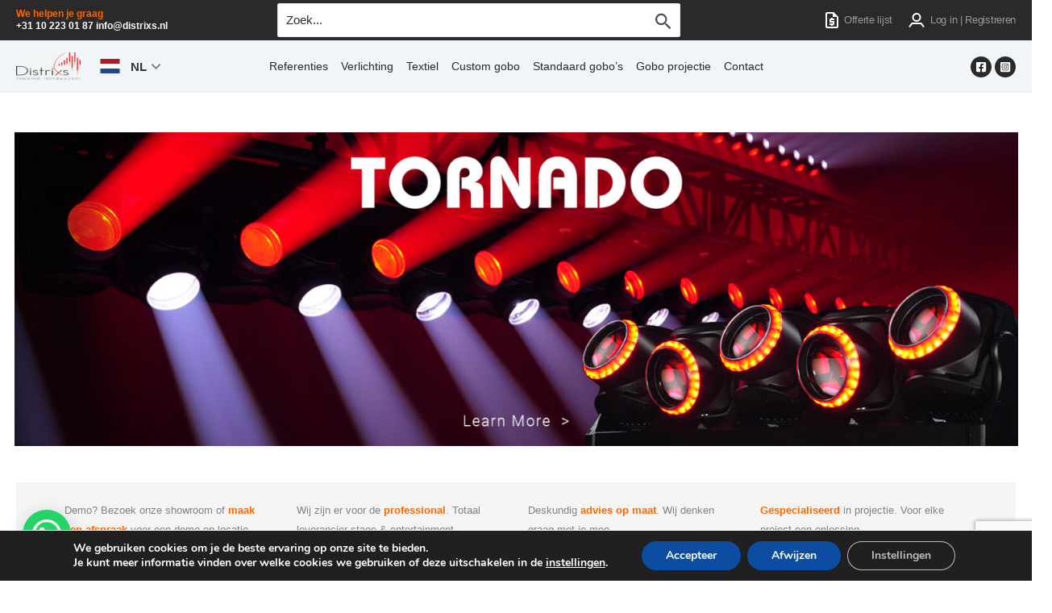

--- FILE ---
content_type: text/html; charset=utf-8
request_url: https://www.google.com/recaptcha/api2/anchor?ar=1&k=6LeGCKQUAAAAANoIfEsrtLQuw3f0ExlWN6sGppOO&co=aHR0cHM6Ly93d3cuZGlzdHJpeHMubmw6NDQz&hl=en&v=PoyoqOPhxBO7pBk68S4YbpHZ&size=invisible&anchor-ms=20000&execute-ms=30000&cb=i5txaz873tdc
body_size: 48468
content:
<!DOCTYPE HTML><html dir="ltr" lang="en"><head><meta http-equiv="Content-Type" content="text/html; charset=UTF-8">
<meta http-equiv="X-UA-Compatible" content="IE=edge">
<title>reCAPTCHA</title>
<style type="text/css">
/* cyrillic-ext */
@font-face {
  font-family: 'Roboto';
  font-style: normal;
  font-weight: 400;
  font-stretch: 100%;
  src: url(//fonts.gstatic.com/s/roboto/v48/KFO7CnqEu92Fr1ME7kSn66aGLdTylUAMa3GUBHMdazTgWw.woff2) format('woff2');
  unicode-range: U+0460-052F, U+1C80-1C8A, U+20B4, U+2DE0-2DFF, U+A640-A69F, U+FE2E-FE2F;
}
/* cyrillic */
@font-face {
  font-family: 'Roboto';
  font-style: normal;
  font-weight: 400;
  font-stretch: 100%;
  src: url(//fonts.gstatic.com/s/roboto/v48/KFO7CnqEu92Fr1ME7kSn66aGLdTylUAMa3iUBHMdazTgWw.woff2) format('woff2');
  unicode-range: U+0301, U+0400-045F, U+0490-0491, U+04B0-04B1, U+2116;
}
/* greek-ext */
@font-face {
  font-family: 'Roboto';
  font-style: normal;
  font-weight: 400;
  font-stretch: 100%;
  src: url(//fonts.gstatic.com/s/roboto/v48/KFO7CnqEu92Fr1ME7kSn66aGLdTylUAMa3CUBHMdazTgWw.woff2) format('woff2');
  unicode-range: U+1F00-1FFF;
}
/* greek */
@font-face {
  font-family: 'Roboto';
  font-style: normal;
  font-weight: 400;
  font-stretch: 100%;
  src: url(//fonts.gstatic.com/s/roboto/v48/KFO7CnqEu92Fr1ME7kSn66aGLdTylUAMa3-UBHMdazTgWw.woff2) format('woff2');
  unicode-range: U+0370-0377, U+037A-037F, U+0384-038A, U+038C, U+038E-03A1, U+03A3-03FF;
}
/* math */
@font-face {
  font-family: 'Roboto';
  font-style: normal;
  font-weight: 400;
  font-stretch: 100%;
  src: url(//fonts.gstatic.com/s/roboto/v48/KFO7CnqEu92Fr1ME7kSn66aGLdTylUAMawCUBHMdazTgWw.woff2) format('woff2');
  unicode-range: U+0302-0303, U+0305, U+0307-0308, U+0310, U+0312, U+0315, U+031A, U+0326-0327, U+032C, U+032F-0330, U+0332-0333, U+0338, U+033A, U+0346, U+034D, U+0391-03A1, U+03A3-03A9, U+03B1-03C9, U+03D1, U+03D5-03D6, U+03F0-03F1, U+03F4-03F5, U+2016-2017, U+2034-2038, U+203C, U+2040, U+2043, U+2047, U+2050, U+2057, U+205F, U+2070-2071, U+2074-208E, U+2090-209C, U+20D0-20DC, U+20E1, U+20E5-20EF, U+2100-2112, U+2114-2115, U+2117-2121, U+2123-214F, U+2190, U+2192, U+2194-21AE, U+21B0-21E5, U+21F1-21F2, U+21F4-2211, U+2213-2214, U+2216-22FF, U+2308-230B, U+2310, U+2319, U+231C-2321, U+2336-237A, U+237C, U+2395, U+239B-23B7, U+23D0, U+23DC-23E1, U+2474-2475, U+25AF, U+25B3, U+25B7, U+25BD, U+25C1, U+25CA, U+25CC, U+25FB, U+266D-266F, U+27C0-27FF, U+2900-2AFF, U+2B0E-2B11, U+2B30-2B4C, U+2BFE, U+3030, U+FF5B, U+FF5D, U+1D400-1D7FF, U+1EE00-1EEFF;
}
/* symbols */
@font-face {
  font-family: 'Roboto';
  font-style: normal;
  font-weight: 400;
  font-stretch: 100%;
  src: url(//fonts.gstatic.com/s/roboto/v48/KFO7CnqEu92Fr1ME7kSn66aGLdTylUAMaxKUBHMdazTgWw.woff2) format('woff2');
  unicode-range: U+0001-000C, U+000E-001F, U+007F-009F, U+20DD-20E0, U+20E2-20E4, U+2150-218F, U+2190, U+2192, U+2194-2199, U+21AF, U+21E6-21F0, U+21F3, U+2218-2219, U+2299, U+22C4-22C6, U+2300-243F, U+2440-244A, U+2460-24FF, U+25A0-27BF, U+2800-28FF, U+2921-2922, U+2981, U+29BF, U+29EB, U+2B00-2BFF, U+4DC0-4DFF, U+FFF9-FFFB, U+10140-1018E, U+10190-1019C, U+101A0, U+101D0-101FD, U+102E0-102FB, U+10E60-10E7E, U+1D2C0-1D2D3, U+1D2E0-1D37F, U+1F000-1F0FF, U+1F100-1F1AD, U+1F1E6-1F1FF, U+1F30D-1F30F, U+1F315, U+1F31C, U+1F31E, U+1F320-1F32C, U+1F336, U+1F378, U+1F37D, U+1F382, U+1F393-1F39F, U+1F3A7-1F3A8, U+1F3AC-1F3AF, U+1F3C2, U+1F3C4-1F3C6, U+1F3CA-1F3CE, U+1F3D4-1F3E0, U+1F3ED, U+1F3F1-1F3F3, U+1F3F5-1F3F7, U+1F408, U+1F415, U+1F41F, U+1F426, U+1F43F, U+1F441-1F442, U+1F444, U+1F446-1F449, U+1F44C-1F44E, U+1F453, U+1F46A, U+1F47D, U+1F4A3, U+1F4B0, U+1F4B3, U+1F4B9, U+1F4BB, U+1F4BF, U+1F4C8-1F4CB, U+1F4D6, U+1F4DA, U+1F4DF, U+1F4E3-1F4E6, U+1F4EA-1F4ED, U+1F4F7, U+1F4F9-1F4FB, U+1F4FD-1F4FE, U+1F503, U+1F507-1F50B, U+1F50D, U+1F512-1F513, U+1F53E-1F54A, U+1F54F-1F5FA, U+1F610, U+1F650-1F67F, U+1F687, U+1F68D, U+1F691, U+1F694, U+1F698, U+1F6AD, U+1F6B2, U+1F6B9-1F6BA, U+1F6BC, U+1F6C6-1F6CF, U+1F6D3-1F6D7, U+1F6E0-1F6EA, U+1F6F0-1F6F3, U+1F6F7-1F6FC, U+1F700-1F7FF, U+1F800-1F80B, U+1F810-1F847, U+1F850-1F859, U+1F860-1F887, U+1F890-1F8AD, U+1F8B0-1F8BB, U+1F8C0-1F8C1, U+1F900-1F90B, U+1F93B, U+1F946, U+1F984, U+1F996, U+1F9E9, U+1FA00-1FA6F, U+1FA70-1FA7C, U+1FA80-1FA89, U+1FA8F-1FAC6, U+1FACE-1FADC, U+1FADF-1FAE9, U+1FAF0-1FAF8, U+1FB00-1FBFF;
}
/* vietnamese */
@font-face {
  font-family: 'Roboto';
  font-style: normal;
  font-weight: 400;
  font-stretch: 100%;
  src: url(//fonts.gstatic.com/s/roboto/v48/KFO7CnqEu92Fr1ME7kSn66aGLdTylUAMa3OUBHMdazTgWw.woff2) format('woff2');
  unicode-range: U+0102-0103, U+0110-0111, U+0128-0129, U+0168-0169, U+01A0-01A1, U+01AF-01B0, U+0300-0301, U+0303-0304, U+0308-0309, U+0323, U+0329, U+1EA0-1EF9, U+20AB;
}
/* latin-ext */
@font-face {
  font-family: 'Roboto';
  font-style: normal;
  font-weight: 400;
  font-stretch: 100%;
  src: url(//fonts.gstatic.com/s/roboto/v48/KFO7CnqEu92Fr1ME7kSn66aGLdTylUAMa3KUBHMdazTgWw.woff2) format('woff2');
  unicode-range: U+0100-02BA, U+02BD-02C5, U+02C7-02CC, U+02CE-02D7, U+02DD-02FF, U+0304, U+0308, U+0329, U+1D00-1DBF, U+1E00-1E9F, U+1EF2-1EFF, U+2020, U+20A0-20AB, U+20AD-20C0, U+2113, U+2C60-2C7F, U+A720-A7FF;
}
/* latin */
@font-face {
  font-family: 'Roboto';
  font-style: normal;
  font-weight: 400;
  font-stretch: 100%;
  src: url(//fonts.gstatic.com/s/roboto/v48/KFO7CnqEu92Fr1ME7kSn66aGLdTylUAMa3yUBHMdazQ.woff2) format('woff2');
  unicode-range: U+0000-00FF, U+0131, U+0152-0153, U+02BB-02BC, U+02C6, U+02DA, U+02DC, U+0304, U+0308, U+0329, U+2000-206F, U+20AC, U+2122, U+2191, U+2193, U+2212, U+2215, U+FEFF, U+FFFD;
}
/* cyrillic-ext */
@font-face {
  font-family: 'Roboto';
  font-style: normal;
  font-weight: 500;
  font-stretch: 100%;
  src: url(//fonts.gstatic.com/s/roboto/v48/KFO7CnqEu92Fr1ME7kSn66aGLdTylUAMa3GUBHMdazTgWw.woff2) format('woff2');
  unicode-range: U+0460-052F, U+1C80-1C8A, U+20B4, U+2DE0-2DFF, U+A640-A69F, U+FE2E-FE2F;
}
/* cyrillic */
@font-face {
  font-family: 'Roboto';
  font-style: normal;
  font-weight: 500;
  font-stretch: 100%;
  src: url(//fonts.gstatic.com/s/roboto/v48/KFO7CnqEu92Fr1ME7kSn66aGLdTylUAMa3iUBHMdazTgWw.woff2) format('woff2');
  unicode-range: U+0301, U+0400-045F, U+0490-0491, U+04B0-04B1, U+2116;
}
/* greek-ext */
@font-face {
  font-family: 'Roboto';
  font-style: normal;
  font-weight: 500;
  font-stretch: 100%;
  src: url(//fonts.gstatic.com/s/roboto/v48/KFO7CnqEu92Fr1ME7kSn66aGLdTylUAMa3CUBHMdazTgWw.woff2) format('woff2');
  unicode-range: U+1F00-1FFF;
}
/* greek */
@font-face {
  font-family: 'Roboto';
  font-style: normal;
  font-weight: 500;
  font-stretch: 100%;
  src: url(//fonts.gstatic.com/s/roboto/v48/KFO7CnqEu92Fr1ME7kSn66aGLdTylUAMa3-UBHMdazTgWw.woff2) format('woff2');
  unicode-range: U+0370-0377, U+037A-037F, U+0384-038A, U+038C, U+038E-03A1, U+03A3-03FF;
}
/* math */
@font-face {
  font-family: 'Roboto';
  font-style: normal;
  font-weight: 500;
  font-stretch: 100%;
  src: url(//fonts.gstatic.com/s/roboto/v48/KFO7CnqEu92Fr1ME7kSn66aGLdTylUAMawCUBHMdazTgWw.woff2) format('woff2');
  unicode-range: U+0302-0303, U+0305, U+0307-0308, U+0310, U+0312, U+0315, U+031A, U+0326-0327, U+032C, U+032F-0330, U+0332-0333, U+0338, U+033A, U+0346, U+034D, U+0391-03A1, U+03A3-03A9, U+03B1-03C9, U+03D1, U+03D5-03D6, U+03F0-03F1, U+03F4-03F5, U+2016-2017, U+2034-2038, U+203C, U+2040, U+2043, U+2047, U+2050, U+2057, U+205F, U+2070-2071, U+2074-208E, U+2090-209C, U+20D0-20DC, U+20E1, U+20E5-20EF, U+2100-2112, U+2114-2115, U+2117-2121, U+2123-214F, U+2190, U+2192, U+2194-21AE, U+21B0-21E5, U+21F1-21F2, U+21F4-2211, U+2213-2214, U+2216-22FF, U+2308-230B, U+2310, U+2319, U+231C-2321, U+2336-237A, U+237C, U+2395, U+239B-23B7, U+23D0, U+23DC-23E1, U+2474-2475, U+25AF, U+25B3, U+25B7, U+25BD, U+25C1, U+25CA, U+25CC, U+25FB, U+266D-266F, U+27C0-27FF, U+2900-2AFF, U+2B0E-2B11, U+2B30-2B4C, U+2BFE, U+3030, U+FF5B, U+FF5D, U+1D400-1D7FF, U+1EE00-1EEFF;
}
/* symbols */
@font-face {
  font-family: 'Roboto';
  font-style: normal;
  font-weight: 500;
  font-stretch: 100%;
  src: url(//fonts.gstatic.com/s/roboto/v48/KFO7CnqEu92Fr1ME7kSn66aGLdTylUAMaxKUBHMdazTgWw.woff2) format('woff2');
  unicode-range: U+0001-000C, U+000E-001F, U+007F-009F, U+20DD-20E0, U+20E2-20E4, U+2150-218F, U+2190, U+2192, U+2194-2199, U+21AF, U+21E6-21F0, U+21F3, U+2218-2219, U+2299, U+22C4-22C6, U+2300-243F, U+2440-244A, U+2460-24FF, U+25A0-27BF, U+2800-28FF, U+2921-2922, U+2981, U+29BF, U+29EB, U+2B00-2BFF, U+4DC0-4DFF, U+FFF9-FFFB, U+10140-1018E, U+10190-1019C, U+101A0, U+101D0-101FD, U+102E0-102FB, U+10E60-10E7E, U+1D2C0-1D2D3, U+1D2E0-1D37F, U+1F000-1F0FF, U+1F100-1F1AD, U+1F1E6-1F1FF, U+1F30D-1F30F, U+1F315, U+1F31C, U+1F31E, U+1F320-1F32C, U+1F336, U+1F378, U+1F37D, U+1F382, U+1F393-1F39F, U+1F3A7-1F3A8, U+1F3AC-1F3AF, U+1F3C2, U+1F3C4-1F3C6, U+1F3CA-1F3CE, U+1F3D4-1F3E0, U+1F3ED, U+1F3F1-1F3F3, U+1F3F5-1F3F7, U+1F408, U+1F415, U+1F41F, U+1F426, U+1F43F, U+1F441-1F442, U+1F444, U+1F446-1F449, U+1F44C-1F44E, U+1F453, U+1F46A, U+1F47D, U+1F4A3, U+1F4B0, U+1F4B3, U+1F4B9, U+1F4BB, U+1F4BF, U+1F4C8-1F4CB, U+1F4D6, U+1F4DA, U+1F4DF, U+1F4E3-1F4E6, U+1F4EA-1F4ED, U+1F4F7, U+1F4F9-1F4FB, U+1F4FD-1F4FE, U+1F503, U+1F507-1F50B, U+1F50D, U+1F512-1F513, U+1F53E-1F54A, U+1F54F-1F5FA, U+1F610, U+1F650-1F67F, U+1F687, U+1F68D, U+1F691, U+1F694, U+1F698, U+1F6AD, U+1F6B2, U+1F6B9-1F6BA, U+1F6BC, U+1F6C6-1F6CF, U+1F6D3-1F6D7, U+1F6E0-1F6EA, U+1F6F0-1F6F3, U+1F6F7-1F6FC, U+1F700-1F7FF, U+1F800-1F80B, U+1F810-1F847, U+1F850-1F859, U+1F860-1F887, U+1F890-1F8AD, U+1F8B0-1F8BB, U+1F8C0-1F8C1, U+1F900-1F90B, U+1F93B, U+1F946, U+1F984, U+1F996, U+1F9E9, U+1FA00-1FA6F, U+1FA70-1FA7C, U+1FA80-1FA89, U+1FA8F-1FAC6, U+1FACE-1FADC, U+1FADF-1FAE9, U+1FAF0-1FAF8, U+1FB00-1FBFF;
}
/* vietnamese */
@font-face {
  font-family: 'Roboto';
  font-style: normal;
  font-weight: 500;
  font-stretch: 100%;
  src: url(//fonts.gstatic.com/s/roboto/v48/KFO7CnqEu92Fr1ME7kSn66aGLdTylUAMa3OUBHMdazTgWw.woff2) format('woff2');
  unicode-range: U+0102-0103, U+0110-0111, U+0128-0129, U+0168-0169, U+01A0-01A1, U+01AF-01B0, U+0300-0301, U+0303-0304, U+0308-0309, U+0323, U+0329, U+1EA0-1EF9, U+20AB;
}
/* latin-ext */
@font-face {
  font-family: 'Roboto';
  font-style: normal;
  font-weight: 500;
  font-stretch: 100%;
  src: url(//fonts.gstatic.com/s/roboto/v48/KFO7CnqEu92Fr1ME7kSn66aGLdTylUAMa3KUBHMdazTgWw.woff2) format('woff2');
  unicode-range: U+0100-02BA, U+02BD-02C5, U+02C7-02CC, U+02CE-02D7, U+02DD-02FF, U+0304, U+0308, U+0329, U+1D00-1DBF, U+1E00-1E9F, U+1EF2-1EFF, U+2020, U+20A0-20AB, U+20AD-20C0, U+2113, U+2C60-2C7F, U+A720-A7FF;
}
/* latin */
@font-face {
  font-family: 'Roboto';
  font-style: normal;
  font-weight: 500;
  font-stretch: 100%;
  src: url(//fonts.gstatic.com/s/roboto/v48/KFO7CnqEu92Fr1ME7kSn66aGLdTylUAMa3yUBHMdazQ.woff2) format('woff2');
  unicode-range: U+0000-00FF, U+0131, U+0152-0153, U+02BB-02BC, U+02C6, U+02DA, U+02DC, U+0304, U+0308, U+0329, U+2000-206F, U+20AC, U+2122, U+2191, U+2193, U+2212, U+2215, U+FEFF, U+FFFD;
}
/* cyrillic-ext */
@font-face {
  font-family: 'Roboto';
  font-style: normal;
  font-weight: 900;
  font-stretch: 100%;
  src: url(//fonts.gstatic.com/s/roboto/v48/KFO7CnqEu92Fr1ME7kSn66aGLdTylUAMa3GUBHMdazTgWw.woff2) format('woff2');
  unicode-range: U+0460-052F, U+1C80-1C8A, U+20B4, U+2DE0-2DFF, U+A640-A69F, U+FE2E-FE2F;
}
/* cyrillic */
@font-face {
  font-family: 'Roboto';
  font-style: normal;
  font-weight: 900;
  font-stretch: 100%;
  src: url(//fonts.gstatic.com/s/roboto/v48/KFO7CnqEu92Fr1ME7kSn66aGLdTylUAMa3iUBHMdazTgWw.woff2) format('woff2');
  unicode-range: U+0301, U+0400-045F, U+0490-0491, U+04B0-04B1, U+2116;
}
/* greek-ext */
@font-face {
  font-family: 'Roboto';
  font-style: normal;
  font-weight: 900;
  font-stretch: 100%;
  src: url(//fonts.gstatic.com/s/roboto/v48/KFO7CnqEu92Fr1ME7kSn66aGLdTylUAMa3CUBHMdazTgWw.woff2) format('woff2');
  unicode-range: U+1F00-1FFF;
}
/* greek */
@font-face {
  font-family: 'Roboto';
  font-style: normal;
  font-weight: 900;
  font-stretch: 100%;
  src: url(//fonts.gstatic.com/s/roboto/v48/KFO7CnqEu92Fr1ME7kSn66aGLdTylUAMa3-UBHMdazTgWw.woff2) format('woff2');
  unicode-range: U+0370-0377, U+037A-037F, U+0384-038A, U+038C, U+038E-03A1, U+03A3-03FF;
}
/* math */
@font-face {
  font-family: 'Roboto';
  font-style: normal;
  font-weight: 900;
  font-stretch: 100%;
  src: url(//fonts.gstatic.com/s/roboto/v48/KFO7CnqEu92Fr1ME7kSn66aGLdTylUAMawCUBHMdazTgWw.woff2) format('woff2');
  unicode-range: U+0302-0303, U+0305, U+0307-0308, U+0310, U+0312, U+0315, U+031A, U+0326-0327, U+032C, U+032F-0330, U+0332-0333, U+0338, U+033A, U+0346, U+034D, U+0391-03A1, U+03A3-03A9, U+03B1-03C9, U+03D1, U+03D5-03D6, U+03F0-03F1, U+03F4-03F5, U+2016-2017, U+2034-2038, U+203C, U+2040, U+2043, U+2047, U+2050, U+2057, U+205F, U+2070-2071, U+2074-208E, U+2090-209C, U+20D0-20DC, U+20E1, U+20E5-20EF, U+2100-2112, U+2114-2115, U+2117-2121, U+2123-214F, U+2190, U+2192, U+2194-21AE, U+21B0-21E5, U+21F1-21F2, U+21F4-2211, U+2213-2214, U+2216-22FF, U+2308-230B, U+2310, U+2319, U+231C-2321, U+2336-237A, U+237C, U+2395, U+239B-23B7, U+23D0, U+23DC-23E1, U+2474-2475, U+25AF, U+25B3, U+25B7, U+25BD, U+25C1, U+25CA, U+25CC, U+25FB, U+266D-266F, U+27C0-27FF, U+2900-2AFF, U+2B0E-2B11, U+2B30-2B4C, U+2BFE, U+3030, U+FF5B, U+FF5D, U+1D400-1D7FF, U+1EE00-1EEFF;
}
/* symbols */
@font-face {
  font-family: 'Roboto';
  font-style: normal;
  font-weight: 900;
  font-stretch: 100%;
  src: url(//fonts.gstatic.com/s/roboto/v48/KFO7CnqEu92Fr1ME7kSn66aGLdTylUAMaxKUBHMdazTgWw.woff2) format('woff2');
  unicode-range: U+0001-000C, U+000E-001F, U+007F-009F, U+20DD-20E0, U+20E2-20E4, U+2150-218F, U+2190, U+2192, U+2194-2199, U+21AF, U+21E6-21F0, U+21F3, U+2218-2219, U+2299, U+22C4-22C6, U+2300-243F, U+2440-244A, U+2460-24FF, U+25A0-27BF, U+2800-28FF, U+2921-2922, U+2981, U+29BF, U+29EB, U+2B00-2BFF, U+4DC0-4DFF, U+FFF9-FFFB, U+10140-1018E, U+10190-1019C, U+101A0, U+101D0-101FD, U+102E0-102FB, U+10E60-10E7E, U+1D2C0-1D2D3, U+1D2E0-1D37F, U+1F000-1F0FF, U+1F100-1F1AD, U+1F1E6-1F1FF, U+1F30D-1F30F, U+1F315, U+1F31C, U+1F31E, U+1F320-1F32C, U+1F336, U+1F378, U+1F37D, U+1F382, U+1F393-1F39F, U+1F3A7-1F3A8, U+1F3AC-1F3AF, U+1F3C2, U+1F3C4-1F3C6, U+1F3CA-1F3CE, U+1F3D4-1F3E0, U+1F3ED, U+1F3F1-1F3F3, U+1F3F5-1F3F7, U+1F408, U+1F415, U+1F41F, U+1F426, U+1F43F, U+1F441-1F442, U+1F444, U+1F446-1F449, U+1F44C-1F44E, U+1F453, U+1F46A, U+1F47D, U+1F4A3, U+1F4B0, U+1F4B3, U+1F4B9, U+1F4BB, U+1F4BF, U+1F4C8-1F4CB, U+1F4D6, U+1F4DA, U+1F4DF, U+1F4E3-1F4E6, U+1F4EA-1F4ED, U+1F4F7, U+1F4F9-1F4FB, U+1F4FD-1F4FE, U+1F503, U+1F507-1F50B, U+1F50D, U+1F512-1F513, U+1F53E-1F54A, U+1F54F-1F5FA, U+1F610, U+1F650-1F67F, U+1F687, U+1F68D, U+1F691, U+1F694, U+1F698, U+1F6AD, U+1F6B2, U+1F6B9-1F6BA, U+1F6BC, U+1F6C6-1F6CF, U+1F6D3-1F6D7, U+1F6E0-1F6EA, U+1F6F0-1F6F3, U+1F6F7-1F6FC, U+1F700-1F7FF, U+1F800-1F80B, U+1F810-1F847, U+1F850-1F859, U+1F860-1F887, U+1F890-1F8AD, U+1F8B0-1F8BB, U+1F8C0-1F8C1, U+1F900-1F90B, U+1F93B, U+1F946, U+1F984, U+1F996, U+1F9E9, U+1FA00-1FA6F, U+1FA70-1FA7C, U+1FA80-1FA89, U+1FA8F-1FAC6, U+1FACE-1FADC, U+1FADF-1FAE9, U+1FAF0-1FAF8, U+1FB00-1FBFF;
}
/* vietnamese */
@font-face {
  font-family: 'Roboto';
  font-style: normal;
  font-weight: 900;
  font-stretch: 100%;
  src: url(//fonts.gstatic.com/s/roboto/v48/KFO7CnqEu92Fr1ME7kSn66aGLdTylUAMa3OUBHMdazTgWw.woff2) format('woff2');
  unicode-range: U+0102-0103, U+0110-0111, U+0128-0129, U+0168-0169, U+01A0-01A1, U+01AF-01B0, U+0300-0301, U+0303-0304, U+0308-0309, U+0323, U+0329, U+1EA0-1EF9, U+20AB;
}
/* latin-ext */
@font-face {
  font-family: 'Roboto';
  font-style: normal;
  font-weight: 900;
  font-stretch: 100%;
  src: url(//fonts.gstatic.com/s/roboto/v48/KFO7CnqEu92Fr1ME7kSn66aGLdTylUAMa3KUBHMdazTgWw.woff2) format('woff2');
  unicode-range: U+0100-02BA, U+02BD-02C5, U+02C7-02CC, U+02CE-02D7, U+02DD-02FF, U+0304, U+0308, U+0329, U+1D00-1DBF, U+1E00-1E9F, U+1EF2-1EFF, U+2020, U+20A0-20AB, U+20AD-20C0, U+2113, U+2C60-2C7F, U+A720-A7FF;
}
/* latin */
@font-face {
  font-family: 'Roboto';
  font-style: normal;
  font-weight: 900;
  font-stretch: 100%;
  src: url(//fonts.gstatic.com/s/roboto/v48/KFO7CnqEu92Fr1ME7kSn66aGLdTylUAMa3yUBHMdazQ.woff2) format('woff2');
  unicode-range: U+0000-00FF, U+0131, U+0152-0153, U+02BB-02BC, U+02C6, U+02DA, U+02DC, U+0304, U+0308, U+0329, U+2000-206F, U+20AC, U+2122, U+2191, U+2193, U+2212, U+2215, U+FEFF, U+FFFD;
}

</style>
<link rel="stylesheet" type="text/css" href="https://www.gstatic.com/recaptcha/releases/PoyoqOPhxBO7pBk68S4YbpHZ/styles__ltr.css">
<script nonce="kQ9SEj4JZ6qaBEYIZuMrJQ" type="text/javascript">window['__recaptcha_api'] = 'https://www.google.com/recaptcha/api2/';</script>
<script type="text/javascript" src="https://www.gstatic.com/recaptcha/releases/PoyoqOPhxBO7pBk68S4YbpHZ/recaptcha__en.js" nonce="kQ9SEj4JZ6qaBEYIZuMrJQ">
      
    </script></head>
<body><div id="rc-anchor-alert" class="rc-anchor-alert"></div>
<input type="hidden" id="recaptcha-token" value="[base64]">
<script type="text/javascript" nonce="kQ9SEj4JZ6qaBEYIZuMrJQ">
      recaptcha.anchor.Main.init("[\x22ainput\x22,[\x22bgdata\x22,\x22\x22,\[base64]/[base64]/[base64]/[base64]/[base64]/[base64]/KGcoTywyNTMsTy5PKSxVRyhPLEMpKTpnKE8sMjUzLEMpLE8pKSxsKSksTykpfSxieT1mdW5jdGlvbihDLE8sdSxsKXtmb3IobD0odT1SKEMpLDApO08+MDtPLS0pbD1sPDw4fFooQyk7ZyhDLHUsbCl9LFVHPWZ1bmN0aW9uKEMsTyl7Qy5pLmxlbmd0aD4xMDQ/[base64]/[base64]/[base64]/[base64]/[base64]/[base64]/[base64]\\u003d\x22,\[base64]\\u003d\x22,\x22wr82dcK5XQ/Cl0LDncOxwr5gH8KZGEfCiQPDmsOfw7jDrsKdUzTCicKRGyvCim4HV8O0wrPDrcK+w4QQN3RVdEPClsKSw7g2eMOtB13DiMKPcEzCicO3w6FoRcKtA8KiRsKQPsKfwpRRwpDCtDgFwrtPw4nDjwhKwqrCinoTwq/[base64]/CqhnDgxcpw7LDlsKTw4ohw75eY1TCrcKCw7PDj8OwZMO8HsOVwo11w4g4TC7DksKJwrbCsjAaR3bCrsOoY8KQw6RbwoHCt1BJH8O+IsK5WHfCnkIKKH/DqnDDocOjwpU/esKtVMKaw7t6F8KIMcO9w6/ClmnCkcO9w5crfMOldzcuKsOkw6fCp8Ovw7TCjUNYw5tfwo3Cj1UqKDxBw5nCgizDlVENZDYEKhlZw4LDjRZCDxJaT8KMw7gsw67Ci8OKTcOvwpVYNMKKEMKQfHxww7HDrwfDtMK/wpbCuWfDvl/DjyALaBkHewASR8KuwrZVwoFGIx0Pw6TCrQZ7w63CiVNTwpAPHmLClUYtw73Cl8Kqw4xSD3fCsU/Ds8KNGMK5wrDDjFAvIMK2wo7DvMK1I2Ufwo3CoMObZ8OVwo7DpyTDkF0AbMK4wrXDt8O/YMKWwrlFw4UcOWXCtsKkDgx8KhXCjUTDnsKDw67CmcOtw4bCs8OwZMKRwrvDphTDix7Dm2I+woDDscKtc8K7EcKeJkMdwrMMwro6eAPDqAl4w7nCmjfCl01cwobDjSbDjUZUw6vDsmUOw4gRw67DrCPCmCQ/w6XCiHpjKVptcWzDsiErH8O0TFXCr8OgW8Ocwq1uDcK9wrfCtMOAw6TCvj/CnngULCIaGk0/w6jDkgFbWDXCgWhUwpTCuMOiw6ZIKcO/wpnDl2wxDsKPHi3CnEXCsV49wr7CisK+PS5tw5nDhz/[base64]/[base64]/DuxYaPMOxbkB7WiHDpWnDpQU8wo4QwoQTVsKxw6lJwpUpwr1MXcOrdjYQNgHCm2LDsgsPcggCdyDDiMKPw5EQw6DDr8Oow79pwpDCkcOKBDdOwpTCjBTCh1lASsO9YsKiwovCgsKgwoLClsOuCgjDpMKkQF/DnhNkOHZwwqFewos5w4bChcKGwrvCrMKnwpUtax7DimMow4HCpsKBRzlkw59kw5tTw5TCv8Kkw4/DtcOWTTp5woIhwpN4dgrCj8KBw4MDwp1NwqxNZSzDnsOuci1/CC/CvMKyOsOdwoPDo8OxS8K+w6kJGsKCwokNw7nCtMOpYFV3wpUbw4FUwpQ8w57DksKGecKDwohZVSzCpXwBw7cOLisywoUbw43DtMOLwpPDp8Klw486wrR2FHHDiMKqwqzDiWPDisOZR8Kkw53Ct8KRBsK/JMOiTwLDk8KxUUzDuMKuEcOQRWbCqMOjZsOJw49YAMKQwqTComN7w64yazsawpjDvVrDkMOhwp3Dm8KSDC90wqfDpcO/wojDv3PCvj8HwoZNScK8TsOOwrTDjMK3wr7CqwbCscK/[base64]/[base64]/[base64]/CrFDDlzABwo4cGWbCkBPDjVdxNsOIw77CmULDusOObWVow51LRX5aw6zDncOIw7ADwrYjw4VtwovDnyxCWH7Cgm8hR8KuNcKWwpfDmxfCth/CjiIscMKpwrx2CB3Ch8ObwobCgR7ClsOTwpXDpkZpIHjDmRrCgsKywrxpwpPCtHFowpLDt0s/[base64]/CijpAPMOxw4kHw6pBw6/DhhHDnwMtV8O9wr4nw7AUw4MeS8OJWxfDosKVw5FMZcKrOcORGmvDrMOHHyUkwr05w7PCjsONfTzDj8KURcOvPMO9QMOBesKlcsOvwrbCiltJwqhUQcOaDsK6w4lRw5t+RsOdfcO9Y8OLM8Odw5E7CzbClEvDrcK+w7rDkMOkPsK/w5HDlMKlw4ZVEcK+BMO/w6UGwrpRwpEFwrNiw53CscOvw5fDmBheX8KeeMKSw5NMw5HCrcKcw5BGanhSwr/[base64]/[base64]/Dt8KvSsKPP8Oyw7/[base64]/ER7CqMKkFsO3HMKmwojCnB96c8OqwoPDm8K3SMKxwqkLwoDCnDwdwpsqScKnw5DCmcOaacO1f07CnUo5cT1IThHChAfCq8KSXU9ZwpfCinRXwp7CtMKGw7/[base64]/K0VUwrvCmcOxwp7DuGlbWmHCnRt4JsObb2nClAfDkn7Cu8OsU8Otw7nCuMO/RcOMXkLCsMOowrQlw64KfcO4wovDumTCisKncgdqwo4HwoDCiizDtQ7ClRotwp9QFT/Cp8OhwrrDmcOUbcKiwrbCtAbDpSZvTSrCpxkIa1xYwr3CucOdNsKQw7MMwrPCoH3CrsKbMk7Cu8KYwobDgxsvw7RHw7DCpEPDhcKSwrcPwq1xE1vCinTCpsKBwrNjw4PDgsKcw73Cu8K/KBcLw4bDiAVKN2rCosK4KsO4JsK3wrJXXMOnfsKTwqMoDlBmOwpZwoTDoFXCpnwkL8Kic0nDqcKMKmjCjMKbN8Okw40kX2TCpgUvK2fDkjRxwoB+woTDuHsPw4kpCcKxUUstH8OUw5Evwpl6bztTLcOaw5cTZsK9b8KOYcO9fSDCu8OAw7B6w63DiMOUw6/DtMOWEwvDscKMAsOvA8KqBVrDui3DrcOjw4DDrMKrw4Rnw7/Di8OTw77Cp8K7VHp2O8Kewq1nw6/CiV9QWGfCrlYJesK5wpjDk8OZw4sVScKfOMOaccKYw7nCq1hPM8O8w4TDslrDm8OWTjlwwo7DowkzP8OueQTCk8Kuw4MnwqpvwoLDiDNmw4LDksOjw7LDkmhMwqHCk8OvGm1OwqHCkMK5ScOewqxrYGlTw4dxwpzCkWlZwo/[base64]/[base64]/Dsg5TVsO3cDXDhMOZw5RKw4jDuMOsMsKsPB3DgA/DiTdmw4XCrcOAw6ZtEHwGDcONKwzClsO8wrrDmFtpYsKUeCPDhS1gw47CmcOeQS/DvHx1w7fCiSPCtBxILlPDl04rEQ5QKMKkwq/[base64]/ChsK/wo9iw4PDuVnDj1vDri5yJ8OlDxJzI8KLNMKRwqjDosKUUURAw5/DjcKOwo5bw4XDgMKIYE7DtsKnbifDhHZgwqgFXMK1JUlYw7ArwpcYwrjDuAvCnhdSw6PDvcKuw75JQMKCwrHDlMKbwrTDn3HCtQF5FxbDocOIZAIqwpliwpN6w5HDjwhRHsK/TGQzTHHCgcK7wpDDnGVUwpEGIWgIGH5Pw7NPLhwdw7h+w5o/VTtLwpXDssKjw4TChsK2wq1FSMO2woPCuMKyLFnDllTCnsKOOcOWZcKaw6TCm8O7BVpyMVfCq2cIKsOMT8KiaHs7elE1wq9awqjCmcKtPiEbKsOGwo/DhsOfdcOxw4bDusOQEQDDuBpKw640XFhww6thw5nDhMKiEMOldycucMK4wp4FbQdXRmnDtsOHw5U1w6vDjxnDmCYYcUl9wohawozCtsO/[base64]/CsnvDrMOiw4MSKkwTw4A4VE9Tw6NUWcO3LHLDmsKyS27Ck8KMKsOpHEXCtBrCoMKiw5PCpcKvIChYw6VZwq9LInZcO8OGIcK5wrXDn8OQaHPClsOvw60ewo0ZwplCw43Cq8OeSMOuw6jDuV7Dum/[base64]/ChMOmGQAiaMODw6rDmi0WUMKFw6PCoEHDkMOLw4hXVlBpwpvDq1XCnMOMw6QmwqTDp8KWwqHDjWJMYTXCh8KzC8OZwqjCisKvw7hrwo/CusOtE3TDjsOwS0HCu8OOfAnDsF7CpsOIIx7CiRXDu8OSw7tDN8OFesKjFsO1JgLCpsKJUsOeNMK2TMOiwpDClsK6HDcsw57DlcO9IXDChMO+KMK1JcOawpZqwrxgdMKvw63DgMOGW8OYGgDCtUHCgMONwrtWwoBHw4xqw4/[base64]/DosKVBWAzMSthwqXDs8KqEHHDlU1rVcOlFcOhw6LCgcKlMMO0csK/wqbDr8O8wrLCjMOTOSIMwrsTwo5ALsOaGMOzUcKWw4dba8KOIlPCvn3DvMKnwq0kTlDDoBDDg8KBfsOofsOWMcOWw617EMKNM20JGg3DkiDDvsKHw68uKnjCnWVhTXlXXzJCGcOOwqvDrMOHD8OrFkEdMBrCssKpbsKsMcOGwoFaacOqwpc+OcKewqxrESs/a3AiZz8ySMO+bnLCtR/DsgMcw60Cwr3CtMOzS1cZw6NsXcKdwpzCgcKjw7PDlMO/w7TDqsObGMK3woUywp3CtGjDpcKdKcO0esO/TCrDnE9Fw50XKcObw7DCohZ4wo87H8KOF0HCoMOLw71MwrPCmTAKw7zCokJ/[base64]/wrg7w4gdGmPCpcKuPjvCi08YwqsWY8OGwr3DsQ3CtsK3wpZ6w4TDtTwWwpg8w7vDnw7CnUXDmcKHwrzDuh/[base64]/DjiRpUCIJwp5QLMK5AGFawqLCuGgdEi/[base64]/[base64]/ChMO5WyoPey8Vw6YEwqVaw5rDmHHCtcKxw5I2fcOawprCphLCuT3Dj8Kgcz7DjhlEJTzDrcKTQ20DNwDDh8OxfTtGT8OSw5ZJAsOEw5bCgjjDvUVjw5lgYBpsw61AQF/DtiDCmA3Dr8OLwq7Csi00OX7Ch2Nxw6bDgsKcb0oOGArDiDoTMMKUworChgDCiADCjsK5wpLDmzHCsHnCisOAwrjDk8KMT8Ozwol+AmsgeTLCgHDCiTVEwonDp8KRfl0/T8O6wpvCgWvCigJUwrbDu0F1X8KNI2jDnjXCmMKfcsKFJTfCnsOSScKdYsK+w4bDtH0VITvDoEAYw70iwozCssKyaMKFO8KrNsOow57Dn8O0woRYw4JSwq/Cum7CkBAJU2Few64Qw7HCrhVIcGMBViNUwqg/dT51JsOZw53CoTzDiA8uF8Ojwpl1w5gMwqHDmcOqwpciJEPDgsKOI1PCvnoLwrdwwq/CsMKmfcKSw5F5wr/[base64]/[base64]/Cq8O7w7N9wrHDlcOED1RRTsObZAfCnUzCq8KXfW4UFEXCrcKBCT4oUxUPw4Udw5nDixXDhcOACsOQVlbDlcOHGHTDksOCHkcrw7nCngXDlsO+w47Dh8Ozwos0w6zDq8KPdxvDhHfDk2ELwrg0wp/[base64]/Du2DClcOad2dPw5ljV8OLXMK6woABc8K7w5Mmw75WIX1vw6k7w5BlXcOyDXDCqyjCjyNnw73DicKCw4PCr8Ktw4/CgwPCr0zDocKvWMKPw63CpMKEPsKUw4zCl1VLwpEXbMKXw50gw6xPwrDDtcOgO8KAwps3w4kJV3bDpsOnwpzCjTkqwrLChMKgKsO1w5Ufwp/Dhi/DlsKqw4DDu8OFCiPDjx7DusOSw4gfwqrDk8KPwqFqw58aAFnDm0LCjn/CmMOXNsKNw5M2YyzDu8Kawr0IEEjCk8KWwr7DthzCscO7w4fDusKEf0VldsKZVFPDrMO8wqEGKMOkwo1uwrdCwqXClsKHSTTCk8KPcHUYRcO/wrdHSlR7MlrCh0bDv0IJwolEwrpeDT0xPMOewrN+MQ3CgRzDpXZOw6JTXDnCmMOsJW7DlMK6YULCjcKBwqVRIHR7UhoWIxrCjcOqw6TCoRzCssOUasKbwqE0w4YrUsOSwptLwpDCh8KdGsKSw45RwpxSb8KBEMOAw7E0AcKxCcOZwrN+wp0odS9Mfmd4b8KowqfDii/Ct1IDCELDocKQwoXDuMOAwrDDhMKUCwgPw7QSJMO2M0HDpsK/[base64]/DmkkJwqR6XsOtw5HDg8KgDsKaw7HDhcKhw7Nuw5cYZMKMwonDg8KEKCdmVMO/b8KbOsO8wqd+UHlEw4hmw5Q3QCEDLhnDiUR6PMKGZHcBe2gJw6twHMK9w7vCmcOCChkrw51QAcKwG8OGwqgCVVrCoE43ecKWSzDDu8O3DcOOwo9rIMO3wp7DgngCwqwdw5ptMcKFNQjDmcOfN8Kyw6LDuMOsw7sSf03CpgvDvhkjwrMnw5zCscO/[base64]/Ds0BBw5DDvcOow6cMw7EmwoTCqyTDnB/Dik7CqcOie8OTX0lVwovDniXCrz0vCV7CihzDtsO7wrDDs8OOYkVjwoLCmMKOblTDiMKsw5x9w6phdMKPFMOUHsKIwoVmQMO+wq5Pw5/DhWVADC1zMsOhw5wZM8OUWGYKHnYef8KvRMOGwqktw50nwrxVYMOfMcKAIcOqZEDCowhcw4Zew57CocKTSAwXdsK9wosTJUbCt3LCjw7DjhNCBBXCtHwRVsKBIcKvB3/DhsKgwqnCum/Do8Ogw5xCbjh7w4F1wrrCg09Bw4TDsFkTYxTDpsKEMBhtw4JXwpcGw4fCnDItw7PCjcKjD1ETHRIFw4sGwrnCoisdEcKrdygjwr7CtcOAQMKIPH/CtcO9PsK+wqHCtsOaPDtyQnUtwoXChAs7w5fCp8O1wpjDhMOWOyPCiy56Ty1Gw6/DucKdSR9Fw6/ClsKmVkgdQMKhbSRmw6JSw7d3RcKZw6ZLwr/[base64]/[base64]/[base64]/CMOBwoofHsOKCB/[base64]/DpcKHR8K2PcObw4vCrkQow5PDmMKbOgEBw7TDnCTDuW1awolIwqvDuW57NgLCoWjCsQMsIUHDlArDimjChjLCniEGBkJnIF7Ds14hTFcSw6BgU8OrYlc/[base64]/CvF9Owolnw6bDklA8wrzChy7Dvl3CpsKsfiDDmVvDmjMdfgjDvMKuFhFBw53DvgnDtDfDgg5aw7/[base64]/CnMOow5h3w7LDsMK1PMKhw6XCqcODXg8+w7fCgW3CnTXCnk7CvBvCu3TCgHo0X2E6wqNGwp7DtmllwrrClMO1wpvDrsOZwqYlwrU4MMO/[base64]/DsMK9ScOzw6vDqhXDusK2DcOzwqdKfsKFw5tEwo5RRsOJe8OfRG/CvGPDrVrCj8OLacOcwr0HW8KLw6wSY8O/KsOfaSPDnsOkK2XCnmvDjcKlRiTCujh3wrcqwr3ChMOeFT/DusKkw6cmw7nCk1XDkTjCjcKGfRYxfcK0dsK9wpPDtsOSb8OIXG9xPyUTwozCtG3CmsK5woHCu8OlCsKqBBXCszMlwrjCn8OBw7TCncKoB23DgUFswpPDtMKpwrh0IyTCngZ3w6RCwpHCrz5pPMKAYBDDtcKXwrZQWgs0ScK0wogHw7/CicOIwp5mwrDCmncfw7UnMMO5e8KvwqVkw47CgMKKwp7CtkB6CzXDomhDOMOjw6XDg1p+GcOuOcOvw77Cu2oFF0HDqMOmGCDCvGM/M8OHwpbDncOaUhLDgV3CncKKD8OfO2fDlMODOcOqwpjDnD4VwqjCu8OoOcKrX8OFw73Cjm5hGD/DtTrCgStZw50Aw7/CmsKiK8KfRcKjw5xTHkIowrfCjMKPwqXCm8O1wrF5NAp3XcOSKcKxw6BIU1AgwpxbwqHDtMO8w7wIwpnDkClowqjCiWY7w5rDmsOsBnzDtMOVwp1Mw6TDuBzCjF7DrcKUwpJ6wp/CrR3Do8Kpw4hUWsKRbS/DqcKJw5EZEcOHG8O7woZqw7R/EcKfwo00w5QiNQHCix8Twr4qIzvCmCJEOR3Dnx3CnlVUwoAFw5TDlR1MXsOEUcK+HETCs8ORwqzCpWpfworDs8OEWMOtDcKqelwswofDksKMO8KVw48Lwqk7wr/DmxvCiFE5aFdpDsK3w70JGcO7w57CssKCw7cKQwNZwp3DmljCuMOnGAZ8FwnDpwfDgTsPWX5Ow6TDkW1WXsKMZsK/[base64]/CignCtcOpJFBGAyhZw6DCq0bCqcKgwoIrw5jDkcO4wq3Dp8K9w4otBwEEwpYEwpJ7HQgkXcK2IXjCtQpxcsOxwrsxw4hpwovCpSTCkMKgen3Dk8KJwpZKw44GJcOewoXCkXlfC8K/w6hrX3nCtipdw5nDpR/Dj8KBQ8KrKcKYBcOuw4U/wrvCl8OFCsO1wq/CmMOnWiI3wrJiwonDicOAD8Odw6Fgw4vDpcKpw6YAeVzCusKyVcOKDsOuSmtyw4FVSC4zwp7DuMO9woNkYMK8HsO2LcKuw7rDk3TCkXhTwpjDtsOUw7/DvDzCnkUow6cNfkTChy5yRsOlw7JSw5bDisKJWQkFDcOFC8Oqwo/[base64]/Cq8OZwp3DnsK4D2g9w6hSw5BAV8OeRRDDocK9fA3DgsOpKCrCtxPDvMKtJMOUYFYrworCtwASw5QbwqEywqDCmgnDmMKeOsKgw6sSZ3g/csOJScKJAXfDrlx6w6w8TGp0w67CncKce1DCjEPClcK7WGTDlMOwRBVZWcKywovCmn5zw4LDmcKJw67CllE2ScOjPDFZUl4MwqcpMFNdC8Oxw7FyZStQSnfChsKBw4/[base64]/[base64]/DhQnDssO8wofDqw43bBYfDAnCsMOrQcKoQxQ7wo4OKsOnw5JuE8O9JMOhwoBeOClmwq7DssOpaBXDsMK2w71zw4TDucKKw77Dn3XDvcOzwo5RL8KgZl/CrMO4w6/DkANlXcORwod/[base64]/[base64]/DjzTCu8OPOntHwpLCksOCw6Arw4F8DyVLfkR3dcKJw7BLw6QWw7DDtg5rw6wfw4Npwp1Pwo/CocKXNsOsIVpHAMKNwrhfK8OHw6jDksK7w5pGCcOxw7dwC0UFecOYRn/DscKtwqhjw7paw7zDrcK0M8ObdAbDr8OnwrF/[base64]/Ci2nDosKRPQ/DpSvDrQHDvgvCm0UewpoYUVrCg0/CoxAhMcKRw4/DmMKGEUfDiklnw6bDtcK3wqoMGXzCq8KPVMOSf8O0wrFuQyPDrMKqRibDiMKTXlthRMOZw4vCpDbDiMK+wojCv3rCiBZaworDgMK2TsKyw4TCiMKYwqzCpWXDhTcVHMOzSn/Ckn/Cil1YBsOENyEnwqh5PigIPMKEwqHCq8OlIcK1w5LDu0kbwrN/wofCiBnDuMOlwoVvw5TCuzfDlgTDsGNrYMK/ORnCtQ7DjGzCusOSw41yw5HCn8OYaRPDqjofw7ReV8OGIFDDviM/[base64]/CnXHCp8OgwoAefsK0w6PCqBvCg8KJa8Ofw6NCI8Kdwr3Dk2/DowDCusOrwrHCjTXDtcKsB8OIw7PCjz5yRMOuwrhRR8OqZRxlbsK3w7INwpxKw7DDlX8Pwr3DnXBeTHg9NcKOASgHJnHDlWd/UzlTPBYwZQLDmijDkjnCjTPCuMKYCALDhAHDnWwFw6XDmR5cwr8Owp/Do0nDlHldeHXDunA+woLDq2TDm8OkL0DDvGpZwq53NknDgcKjw7FSw7vCoQsuNCQXwoUrVsOTBGXCrsODw5QMW8KYMcK4w5M/wpRXwp5Bw6rDm8KAUzvCvAXCgcOmfMK+wr8Xw4zCksOowqjDmlPCsQHDjCU9H8KEwpgDw58pw71UcsOTesK6w4zDlsOxXUzDikPDhsK6w5DCjkjDssKKwqxEw7Zvw6U4w5hsN8OxTFzCrcOeeVNxAsKmwqx6R10iw6Mkwq/DiU0YcsKXwoYnw5g2HcOQXcKFwrHCmMK+IlHCvCDCg3zChcOoIMKUwoZAIzTCgUfCkcO7woHDtcKHw5zCqSrCncKWwrzDiMOBworCm8O6W8KvWU1hGG3CrcKZw6vCrRlodExbBMOsegJ/wpvDhifDhsO2wpzDsMOBw5bDph7DhSNew6bCqTLCmFkvw4DClsKedcKxw73DjcOkw681wpd+w7vCkUdkw6dAw5UVXcK2wqDDp8OEEsKpwozCoy/Cv8KLwrnCrcKdUnLCh8Otw4Yyw5hrw60NwoMAw7LDjUvCn8KZwp3CmsO+w6LCm8OewrZvw7zDoAvDrlwgw4zDpR/CisOrBCFDCQLDsl/DuXQAJioewpnChcOQwpPCr8Kkc8OaWWN3w4B9w7ITw7LDq8KmwoB2SMONME4jBMKgw6oLw7x8PT95wqwrSsO9w7Y9wpLCgMOzw7IFwo7Di8OdRMOfdcKtScO6wo7Dq8Oowo1gb1YuKEonKsOHw4jDv8KTw5fClcOpw5odwpUxNzFeYz/[base64]/M8K2w4Yjw64rKMKaw5fCrHjDnzTCqMO3w5nCtsOndx/[base64]/w5bDlMO0PMKyNjZSw7XDgHHDt8K4ABzDvcKac2N2wrnDn2fCuR7CsHIXwplIwrYEw6lVwrXCpQXCmSbDjhFGw5Y9w6cSw6/Dq8K9wpXCsMKjNFbDpcO0ZzY8w61Xw4c7wqBMw7clP2ofw6HDhMOTw4LCkMKRwoVQd0Ztwr5WfVHDoMOnwq/CrMOcwq0Hw4xLDldIVSJzfmxMw4BAw4jCq8K3wqDCnSXCiMKdw6LDnXBDw5Frw4lsw5jDkSTDmMKMw7/CvcOxw6rCjgInRcO6bsKDw4N5WcK5wqfDv8KVP8O8bMKNw7nCmmEqw5lqw5PDocOFNsOfHkjCq8O7wqsSw6rDoMOVwoLCp0IVwq7CicK6w4B0wo3CiGw3wqteHMKQwr3DgcKxESTDl8OWwoNOT8O5V8OHwrnDvDfDtBxow5LDskIlwq5cHcOew7wSGcK/[base64]/[base64]/DsWJLHhpNw5/CkMOmIgU7wp/DnsKmw5rCg8OqLjfDscKzeFDChhrCgEPDrsOGw6rDrTYrw6wVaj9uHMKxK2PDp0oGfDfDoMKWwrfCjcKPZSPCj8OAw6x0D8Kjw5TDg8Ogw4/CjcK/W8O8wrdowrA2w6TCk8O1wqbCosOOw7DDpMKewpXDglxsHkHChMOoXsK8eHBpwooiw6bCscK/[base64]/[base64]/DmQ/[base64]/Ds1jDiznCvxxOwrfDucO5wqQGw64UZ8KQFFXCtcKdBsO8wpLDtksdwo/DvMKGMjkBf8OOOmNNUcOCYDbDnsKTw5/DqztPMRIxw4TChsO3w4VgwqnCnlPCrixRw5/CoBZuwoAGUzASbl7CqMKQw5/CtMKVw408BgnCiw9XwotNFMKOVcKXwrnCvCgVXxTCm2bDtF0xw4k4w7jDkT1HL31XEcKiw6xuw7ZjwoQMw7LDkwTCgzrDm8K2w7rDp098SsK/[base64]/W8KFw6Y2wrzDrMOYRsK6wrPDlcO4wptmOQvCtsOBwqjCgk7DoW44wqZLw5lOw7jCk0TCosOuQMKXwrcRScKsa8KUwrp/KsOdw69ew7fDksKiw7fCvi7CvkNdcMO7wr81LQjDjsKUCsKpA8O7Wzc2GV/CrcOIWD0wPcOpScOUw7R3MmPDmGgrERxcwp9fw64fXcK/L8OYw6fCsRHCvAFpR03DmifDvsKSBsK3fBRMw5s8Rj/CkUVBwoYpw7zDn8K4L2zCqE/DicKeT8KTbsObw5M2V8OOfcKvclXCuilEc8ODwp/Ci3AVw4vDvsOSecKGS8OGMVZdw5tYw6Z3w5UrPjcJWXLCojbCtMOFFAs5w4/CqcOIwozClgpZw6QRw5TCsjTDvWEVwo/ChcKeVcOjEcO2w7hMCcOqwrEDwr3DscKYbDhEWcOSLsOhw6jDqX9lw6YvwrrCmVfDrmlxSsKjw7YewpEMDAXDocOgYBnDmFRsO8KFNEjCuXTCpSfChDgXK8OfI8KJwqjCpcKyw5PCvMO0XcK8w6/Ckx7DnmbDjy0mwpdPw7VJw41eMsKRw5TDuMO1JMKwwo3CiADDhMKmNMOvwpXCu8OVw7DCicKBw4J2wqokw5NTWzXDjC7DkCkAf8KqD8KeacKdwrrDqUA/[base64]/[base64]/[base64]/DqsOySMKKcztETmjCmcKKJUfCvAkrwpzDs0Niw4xqEUpEAxhewp/[base64]/ClMKrL8OzZcOwwoXCv3jCng4Pw5DDpDTDjXhMwrDCrgwAw5RUXX08w7gBw4ZuA0PChjLCucK4w4/Cm2TCr8KHKsOrGHxZEcKFOcOjwrjDsXrClsOTOsO3LD3CmcKLwq7DrcK0CjLCjMO5WMKUwrxbwrDCrcODwoTCuMO7TS3Cm3TCksKpw5cqwofCvsKnBzEFLSlnwrDCv25HMiLCoHxzw5HDgcKgw7AVJcO3w4Mcwrplwpk/ZX/ClsK1wp5lcMKHwqsCRcKAwpI9wpTCrAhnPsKIwoHCp8OMw7l+wo7CvCvCjyhZVy03WE3DqcKlw4gfakIEw4TDtcKYw6nCk1jChsO/bUw/wrjDr1ghAcOtwpLDu8OaRcOZBsOGwo3DulBfQ3DDhQHDpcOuwoHDmX/CksKUfSLCgsKkwo08c0jDjmHDkxvCpwrCh3QRw5fDv093SSM6ZsKwThoxfwTCkMKTBV4qW8KFNMOJwqYkw4pEUsKZRlk2wo/CkcKBMgzDl8KtNMKsw4p2wqA8Ugh1wq/DrTDDkhpow7Zywrk1BcOvw4Z8aSfCu8K8akg+w7bDtsKAw5/DoMOTwqvDrnPCj0/CtW/CozfDh8KOQUbClFkKXMKJw5R8w4bCrWbDmsKrC3jCvxzDvsOiX8KuPMKdwqPDiAcCw4llwqEeKsO3wo9dwr/ConPDqMK4TFzDsgh1VMOUMCfDmTQRRWZ9VMOuwoHChsOZwoB2BgbDgcKbEjkXw4BaTgfDimzCh8OIHMKKQsOhYsK/w7fCjAzDpF/[base64]/DrTzChsKewpfChDzCpWHCm3g8wr/CiRxRwqfDqBk9d8O5RnNzPsKTRcOTAjrDucK/KMOkwqzCicKkahhhwpB2VEppw5JzwrnCusKTw77CkR3DgsK4wrZmZ8ObEEPCvMO4WEFTwoDDgXDDtcK/AcK5elRsPybDuMOBwp3DuGvCtz/[base64]/wrw3wp7Ci8OIwpvCs8OBFHLCkjTCgQXDocO5w59aSsKEB8KUwodnGzzCnXHClVY3wr4fO2XCgMKCw6TDiRELJHNewoxnwox7wptKFjPDoGDDlEB1woJ+w6Qsw7dfwovDj23DvsOxwpjDk8KbKzV4w7vDohLDm8KowqbDtRbCv1dsdVZIw7/[base64]/[base64]/[base64]/DicKow4EOGMOUwpxjasOww41ze8KEwoNpCsKsWxpvwrVEw6/DgsKKw4bCt8OpCsOJwqbDnnNDw6fCoUzClcKsKsK/NcOLwrIhKMK9XsKpw4ImVsOyw5DDt8KhSWICw6s6JcOYwpZLw71HwqrClTzCvXDCgcK/[base64]/Cu0xNw7/Dj3YbL1/ClEbDv8Kyw70vw4PCs8OEwqfDrsKPwrN+QSsMP8KBJEk5w5/Cg8KMF8OkIcKWNMKew6rCuQQ+JMOsXcOcwqgiw67CjCzDpS7DhsK4w4nCqmBEN8KvPERWCQXCjsOHwps7w5bCssKHLkrCsQUEKMOOw5lQw78qwqdkwpDDpMK9bk/[base64]/acKAwo/Dk8OlTMOTwpfCjBA0wprDkUEnIsOvwo/ChsO6IMORDsOlw5McXcKnw4dBUsO+wr3DhxXClcKFb3LCocKvGsOULMOfw7bDmsOtdT7Dh8OKwprCtcO6VsKlwrfDgcOdw499wooBVQ1Aw4VFFVAQQAfDqnvDgcO6P8KNfMOUw7csH8O7PsKMw4QEwo3CgcK2w7vDiTXDqsOAdMOweBdmYBjCu8OkAsOEw6/DtcKewpQnw7zCqU0KCkzDhgoAQQcXOFZCw4AHNcKmwpxwKV/ClUjCjMKew45twp8xZcKjMBLDjxkVLcK7YjUFw4zDssOKNMOJY3RKwqhXCGvCkcO7YxvDuj9wwqvCgMKrw7MiwpnDrMKkVcOfTHvDomfCvMOIw7HClGxDw5/DjsOxwrTDnT09wqpUw6AgXsK9Y8KTwr7DpU9lw541wqvDiTcywqfDmMKLV3LDosOYOsKfNBsUEXTCkyhXwpHDv8O/ZMOmwqbCl8OLFwIcw5ZcwrwSLsOeOMKqFRkEPMOsZkUww7kvJsO5w5/DiG5LdMKKXsKUIMKwwq1DwqQCw5TCm8Orw4jDonYURFXDrMKVw4kAwqYePiDCj0DDkcKGV1vCocOFw4zCuMK4wqHCshhJWjQWw5dfw6/Ci8Kvwq5WNMOmwqXCnSQqwr3ChmvDvTvDisKjw7ohwqw/cGpzw7ZIGsKJwqwnYX3CpiHCpWklw5xAwpN+F0TDvy3DocKSwph/[base64]/DpwXCrMKVdQYow5trRhXCvVgFwrRYH8KFwq5AMcO8URHDin1awoUlw6rDiUxGwp12BMOMVUvCmiTCs1Z6K1N0wptrwofCnRBFw5lLw7VlAQjCk8OTA8Otw4vCnkgJUw9zCCjDnMOJw5DDo8KDw7VyTMOubjVwwpTDllNlw4fDrsKGEC7Do8Kswr0/[base64]\\u003d\x22],null,[\x22conf\x22,null,\x226LeGCKQUAAAAANoIfEsrtLQuw3f0ExlWN6sGppOO\x22,0,null,null,null,1,[21,125,63,73,95,87,41,43,42,83,102,105,109,121],[1017145,681],0,null,null,null,null,0,null,0,null,700,1,null,0,\[base64]/76lBhmnigkZhAoZnOKMAhmv8xEZ\x22,0,1,null,null,1,null,0,0,null,null,null,0],\x22https://www.distrixs.nl:443\x22,null,[3,1,1],null,null,null,1,3600,[\x22https://www.google.com/intl/en/policies/privacy/\x22,\x22https://www.google.com/intl/en/policies/terms/\x22],\x22ohxgloW6gk5BC37F7lQW2dTccWv2rpLBsZXw2YVl4Rc\\u003d\x22,1,0,null,1,1769458433262,0,0,[87,30],null,[29,245],\x22RC-vlyb4ikt-cHdhg\x22,null,null,null,null,null,\x220dAFcWeA7WdmLnjtzZpwhi-S7XzzD9u5peVecSpuYZxKKt809gUsoQS-VFWsneS2sfFKwV69Fv0bRkmtsSpsl2vgUIszM6wjO16w\x22,1769541233274]");
    </script></body></html>

--- FILE ---
content_type: text/css; charset=utf-8
request_url: https://www.distrixs.nl/wp-content/themes/distrixs/style.css?ver=1.0.0
body_size: 218
content:
/**
Theme Name: Distrixs
Author: Martin Krasilnikov
Author URI: http://webfir.com
Description: Custom child theme for Distrixs.
Version: 1.0.0
License: GNU General Public License v2 or later
License URI: http://www.gnu.org/licenses/gpl-2.0.html
Text Domain: distrixs
Template: astra
*/

--- FILE ---
content_type: application/javascript; charset=utf-8
request_url: https://www.distrixs.nl/wp-content/themes/distrixs/js/ajax-search.js?ver=1.0.0
body_size: 1138
content:
function debounce(func, timeout = 500) {
  let timer;
  return (...args) => {
    clearTimeout(timer);
    timer = setTimeout(() => {
      func.apply(this, args);
    }, timeout);
  };
}

let requestInProgress = false;

function productSearch(prefix) {
  const formDiv =
    $(window).width() >= 921
      ? $(prefix + ".ast-header-search")
      : $(prefix + ".site-header-primary-section-center");
  const searchButton = $(prefix + "button.ast-search-submit");
  const searchIcon = $(prefix + "button.search-submit.ast-search-submit svg");
  const value = $(prefix + "form.search-form input").val();

  const loaderIcon = `
        <svg width="14" height="14" viewBox="0 0 45 45" xmlns="http://www.w3.org/2000/svg" stroke="#424242">
          <g fill="none" fill-rule="evenodd" transform="translate(1 1)" stroke-width="2">
              <circle cx="22" cy="22" r="6" stroke-opacity="0">
                  <animate attributeName="r"
                       begin="1.5s" dur="3s"
                       values="6;22"
                       calcMode="linear"
                       repeatCount="indefinite" />
                  <animate attributeName="stroke-opacity"
                       begin="1.5s" dur="3s"
                       values="1;0" calcMode="linear"
                       repeatCount="indefinite" />
                  <animate attributeName="stroke-width"
                       begin="1.5s" dur="3s"
                       values="2;0" calcMode="linear"
                       repeatCount="indefinite" />
              </circle>
              <circle cx="22" cy="22" r="6" stroke-opacity="0">
                  <animate attributeName="r"
                       begin="3s" dur="3s"
                       values="6;22"
                       calcMode="linear"
                       repeatCount="indefinite" />
                  <animate attributeName="stroke-opacity"
                       begin="3s" dur="3s"
                       values="1;0" calcMode="linear"
                       repeatCount="indefinite" />
                  <animate attributeName="stroke-width"
                       begin="3s" dur="3s"
                       values="2;0" calcMode="linear"
                       repeatCount="indefinite" />
              </circle>
              <circle cx="22" cy="22" r="8">
                  <animate attributeName="r"
                       begin="0s" dur="1.5s"
                       values="6;1;2;3;4;5;6"
                       calcMode="linear"
                       repeatCount="indefinite" />
              </circle>
          </g>
      </svg>`;

  if (!value.length) {
    $(prefix + ".product-search-results").html("");
    $(prefix + ".product-search-results").css({ display: "none" });
    return;
  }

  if (!requestInProgress) {
    jQuery.ajax({
      url: distrixs_ajax.ajaxurl,
      type: "post",
      data: { action: "product_ajax_search", keyword: value },
      beforeSend: function () {
        requestInProgress = true;
        searchButton.html(loaderIcon);
      },
      success: function (data) {
        if (!$(".product-search-results").length) {
          console.log({ formDiv });
          formDiv.append('<div class="product-search-results"></div>');
        }
        $(prefix + ".product-search-results").css({ display: "block" });
        $(prefix + ".product-search-results").html(data);

        searchButton.innerHTML = "";
        console.log({ searchIcon });
        searchButton.html(searchIcon);
        requestInProgress = false;
      },
    });
  }
}

$(document).on("ready", () => {
  let selectorPrefix = "#ast-desktop-header ";

  const initSearch = () => {
    selectorPrefix = $(window).width() >= 921 ? "#ast-desktop-header " : "#ast-mobile-header ";

    $(selectorPrefix + "form.search-form input.search-field").on(
      "input",
      debounce(() => productSearch(selectorPrefix)),
    );
  };

  $(window).on("resize", () => initSearch());

  initSearch();

  $(window).on("click", (e) => {
    if ($(".product-search-results").length && !e.target !== $(".product-search-results")) {
      $(".product-search-results").css({ display: "none" });
    }
  });
});


--- FILE ---
content_type: application/javascript; charset=utf-8
request_url: https://www.distrixs.nl/wp-content/themes/distrixs/js/mega-menu.js?ver=1.0.0
body_size: 458
content:
let $ = jQuery;

$(document).ready(function () {
  const initMenu = () => {
    const deviceWidth = window.innerWidth;

    if (deviceWidth < 762) return;

    const containerWidth = $(".ast-container").width() - 400;

    $(".main-header-menu")
      .children()
      .each((index, item) => {
        if ($(item).hasClass("menu-item-has-children")) {
          const submenu = $(item).children().closest(".sub-menu");
          const posLeft = $(".ast-container").offset().left - $(item).offset().left + 220;
          $(submenu).css({ width: containerWidth + "px", left: posLeft + "px" });

          let noSubmenuItems = 0;

          $(submenu)
            .children()
            .each((index, item) => {
              if ($(item).hasClass("menu-item-has-children")) {
                noSubmenuItems += 1;

                $(item).children().closest("li a").css({ "font-weight": "700" });
              }
            });

          if (noSubmenuItems === 0) {
            $(submenu).addClass("clamp");
          }
        }
      });
  };

  $(window).on("resize", () => initMenu());

  initMenu();
});


--- FILE ---
content_type: application/javascript; charset=utf-8
request_url: https://www.distrixs.nl/wp-content/themes/distrixs/js/helpers.js?ver=1.0.0
body_size: 2019
content:
$(document).ready(function () {
  const domain = "https://www.distrixs.nl";
  const listIcon =
    '<svg viewBox="0 0 24 24"><path d="M14 2H6c-1.1 0-2 .9-2 2v16c0 1.1.9 2 2 2h12c1.1 0 2-.9 2-2V8l-6-6zM6 20V4h7v4h5v12H6zm5-1h2v-1h1c.55 0 1-.45 1-1v-3c0-.55-.45-1-1-1h-3v-1h4v-2h-2V9h-2v1h-1c-.55 0-1 .45-1 1v3c0 .55.45 1 1 1h3v1H9v2h2v1z" fill="#FFF"></path></svg>';
  const userIcon =
    '<svg viewBox="0 0 24 24"><g fill="none" stroke="#FFF" stroke-miterlimit="10" stroke-width="2"><path d="M19 20.5 15.63 16H4.38L1 20.5"></path><circle cx="10" cy="8.5" r="4.5"></circle></g></svg>';
  let isDesktop = $(document).width() > 480;
  let headerSelector = $(document).width() <= 480 ? "#ast-mobile-header" : "#ast-desktop-header";

  // Detect screen type on resize
  $(window).on("resize", function () {
    if ($(document).width() <= 480) {
      isDesktop = false;
      headerSelector = "#ast-mobile-header";
    } else {
      isDesktop = true;
      eaderSelector = "#ast-desktop-header";
    }
    customHeaderIcons();
  });

  // Init
  applyLinks();
  customHeaderIcons();
  mobileProductFilter();

  function applyLinks() {
    $(".is-linked").each((index, item) => {
      $(item).on("click", function (e) {
        const link = $(item).find("a")[0];

        e.stopPropagation();
        e.preventDefault();

        window.location.assign($(link).attr("href"));
      });
    });
  }

  function customHeaderIcons() {
    const listDiv = document.createElement("div");
    listDiv.classList.add("request-quote-icon");

    const quoteText = isDesktop ? "Offerte lijst" : "";

    listDiv.innerHTML = `<a href="https://www.distrixs.nl/request-quote/" class="quote-link">${listIcon}<span class="quote-link-text">${quoteText}</span></a>`;

    const accountDiv = document.querySelector(`${headerSelector} .ast-header-account`);
    let accountText = isDesktop ? "Mijn account" : "";

    if (!document.body.classList.contains("logged-in")) {
      accountText = isDesktop ? "Log in | Registreren" : "";
    }

    if (
      !document
        .querySelector(`${headerSelector} a.ast-header-account-link`)
        .textContent.includes("Mijn account")
    ) {
      document.querySelector(`${headerSelector} a.ast-header-account-link`).innerHTML =
        userIcon + "<span class='profile-link-text'>" + accountText + "</span>";
    }

    if (!document.querySelector(`${headerSelector} .quote-link`)) {
      document
        .querySelector(`${headerSelector} .ast-grid-right-section`)
        .insertBefore(listDiv, accountDiv);
    }
  }

  function mobileProductFilter() {
    if (!document.body.classList.contains("tax-product_cat")) {
      return;
    }

    if (isDesktop) {
      return;
    }

    const priceFilter = document.querySelector(".widget_price_filter");
    const categoryFilter = document.querySelector(".widget_product_categories");
    const propertyFilter = document.querySelector("#woocommerce_layered_nav-117");
    const powerFilter = document.querySelector("#woocommerce_layered_nav-118");
    const selectedFilters = document.querySelector("#woocommerce_layered_nav_filters-4");
    const filterIcon =
      '<svg viewBox="0 0 24 24"><path d="M3 17v2h6v-2H3zM3 5v2h10V5H3zm10 16v-2h8v-2h-8v-2h-2v6h2zM7 9v2H3v2h4v2h2V9H7zm14 4v-2H11v2h10zm-6-4h2V7h4V5h-4V3h-2v6z"></path></svg>';

    const dialogCloseIcon =
      '<svg viewBox="0 0 24 24"><path d="M19 6.41 17.59 5 12 10.59 6.41 5 5 6.41 10.59 12 5 17.59 6.41 19 12 13.41 17.59 19 19 17.59 13.41 12z"></path></svg>';

    let filtersContainer = document.createElement("div");
    let filterButton = document.createElement("button");
    let closeButton = document.createElement("button");
    let filtersDialog = document.createElement("dialog");
    let dialogHeader = document.createElement("div");

    filtersContainer.classList.add("filters-container");

    filterButton.classList.add("product-filters");
    filterButton.innerHTML = filterIcon + "<a href='#product-filters'>Filter</a>";
    filtersDialog.setAttribute("id", "product-filters");
    dialogHeader.setAttribute("id", "dialog-header");
    closeButton.classList.add("dialog-close");
    closeButton.innerHTML = dialogCloseIcon;
    dialogHeader.append(closeButton);

    filtersDialog.append(dialogHeader);
    filtersDialog.append(filtersContainer);

    if (selectedFilters) {
      filtersContainer.append(selectedFilters);
    }
    if (powerFilter) {
      filtersContainer.append(powerFilter);
    }
    filtersContainer.append(priceFilter);
    filtersContainer.append(categoryFilter);
    filtersContainer.append(propertyFilter);

    document
      .querySelector(".ast-archive-description")
      .insertBefore(filterButton, document.querySelector(".ast-archive-title"));

    $(".ast-archive-description").after(filtersDialog);

    filterButton.addEventListener("click", function (e) {
      e.preventDefault();
      e.stopPropagation();

      filtersDialog.showModal();

      // reinit select2
      $($(".dropdown_layered_nav_vermogen")).select2("destroy");
      $($(".dropdown_layered_nav_vermogen")).select2({
        dropdownParent: $("#product-filters"),
      });
    });

    closeButton.addEventListener("click", function () {
      filtersDialog.close();
    });
  }

  // Replace default account icon link
  const accountIcon = document.querySelector(`${headerSelector} a.ast-header-account-link`);

  const accountLink = accountIcon.href;

  if (accountLink.length > 0) {
    accountIcon.href = `${domain}/my-account`;
  }

  if (!isDesktop) {
    const sliderWrapper = $(".info-banner");
    const wrapperWidth = sliderWrapper.innerWidth();
    const slides = $(sliderWrapper).find(".wp-block-column");

    if (!sliderWrapper.length || !slides.length) return;
    let currentSlide = 0;

    const scrollSlides = () => {
      if (currentSlide === slides.length) {
        currentSlide = 0;
      }

      sliderWrapper.animate({ scrollLeft: wrapperWidth * currentSlide - 40 }, 1000);
      currentSlide++;
    };

    setInterval(scrollSlides, 6000);
  }
});
